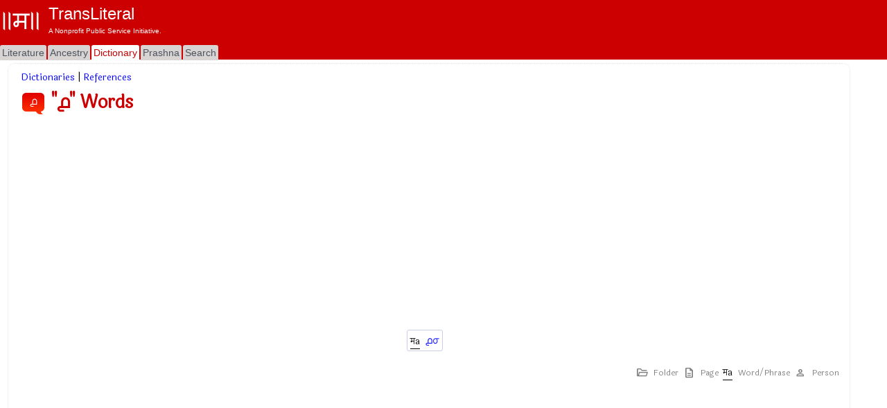

--- FILE ---
content_type: text/html; charset=utf-8
request_url: https://www.transliteral.org/dictionary/%E0%B5%A7/index
body_size: 10427
content:







<!DOCTYPE html>
<html xmlns="http://www.w3.org/1999/xhtml" xmlns:og="http://ogp.me/ns#">
<head>

<!-- Google Tag Manager -->
<script type="fef4f1139345182ee213021c-text/javascript">(function (w, d, s, l, i) {
        w[l] = w[l] || []; w[l].push({
            'gtm.start':
                new Date().getTime(), event: 'gtm.js'
        }); var f = d.getElementsByTagName(s)[0],
            j = d.createElement(s), dl = l != 'dataLayer' ? '&l=' + l : ''; j.async = true; j.src =
                'https://www.googletagmanager.com/gtm.js?id=' + i + dl; f.parentNode.insertBefore(j, f);
    })(window, document, 'script', 'dataLayer', 'GTM-WLSLP6');</script>
<!-- End Google Tag Manager -->
<title>
	൧ - Dictionary Words List - TransLiteral Foundations
</title><meta name="keywords" content="൧,dictionary"><meta http-equiv="Content-Type" content="text/html; charset=UTF-8"><meta name="viewport" content="width=device-width, initial-scale=1.0, maximum-scale=1.0, user-scalable=no"><meta name="google-site-verification" content="cVjw8HhH6hIaBYIcrYprClvsOiVWwLHm8halExGVTEY">

    
    <script src="https://cdnjs.cloudflare.com/ajax/libs/jquery/1.12.4/jquery.min.js" integrity="sha512-jGsMH83oKe9asCpkOVkBnUrDDTp8wl+adkB2D+//JtlxO4SrLoJdhbOysIFQJloQFD+C4Fl1rMsQZF76JjV0eQ==" crossorigin="anonymous" referrerpolicy="no-referrer" type="fef4f1139345182ee213021c-text/javascript"></script>
  
    <script src="//pagead2.googlesyndication.com/pagead/js/adsbygoogle.js" type="fef4f1139345182ee213021c-text/javascript"></script>
    <script type="fef4f1139345182ee213021c-text/javascript">
     
            (adsbygoogle = window.adsbygoogle || []).push({
                google_ad_client: "ca-pub-5725132894867427",
                enable_page_level_ads: true
            });
    </script>

<meta property="robots" content="index,all"/><meta property="og:title" content="൧ - Dictionary Words List"/><meta property="og:url" content="/dictionary/൧/index"/><meta property="og:description" content="Dictionary of words starting with ൧ #൧ #dictionary"/><meta property="og:type" content="article"/><meta property="og:image" content="/portal/images/EMPTY_IMAGE_L.png"/><meta property="fb:app_id" content="240894040464"/><meta property="og:site_name" content="TransLiteral"/><meta property="twitter:card" content="summary"/><meta property="twitter:site" content="@tlf_org"/><meta property="twitter:title" content="൧ - Dictionary Words List"/><meta property="twitter:description" content="Dictionary of words starting with ൧"/><meta property="twitter:image" content="/portal/images/EMPTY_IMAGE.png"/><meta property="article:tag" content="൧,dictionary"/><link rel="canonical" href="https://www.transliteral.org/dictionary/൧/index"/><meta name="description" content="Dictionary of words starting with ൧" /></head>
<body>
    
<!-- Google Tag Manager (noscript) -->
<noscript><iframe src="https://www.googletagmanager.com/ns.html?id=GTM-WLSLP6" height="0" width="0" style="display:none;visibility:hidden"></iframe></noscript>
<!-- End Google Tag Manager (noscript) -->
    <div class="body">
        <form method="post" action="/dictionary/൧/index" id="aspnetForm" enctype="multipart/form-data">
<div class="aspNetHidden">
<input type="hidden" name="__VIEWSTATE" id="__VIEWSTATE" value="/wEPDwULLTEzMTcyMzE1MjBkZIQiOZtwTe7kpiGTA7X6wSdCbPJMa9EiOwBd4FsJ6Y2d" />
</div>

<div class="aspNetHidden">

	<input type="hidden" name="__VIEWSTATEGENERATOR" id="__VIEWSTATEGENERATOR" value="8CA00D86" />
</div>
            <header class="header">
                <div class="container">
                    <div class="banner row">
                        <a href="/">
                            <div class="content">
                                <img class="sitelogo" src="//www.transliteral.org/portal/service/themes/silver/images/klogo.png" />
                                <div class="siteheader">
                                    <span class="sitetitle">TransLiteral</span>
                                    <div class="br"></div>
                                    <span class="siteslogan">A Nonprofit Public Service Initiative.</span>
                                </div>
                            </div>
                        </a>

                    </div>
                    <nav class="nav row">
                        <div class="menu">
                            <ul>
                                <li><a href="/" id="_ctl0_litA"><span>Literature</span></a></li>
                                <li><a href="//ancestry.transliteral.org/" id="_ctl0_ancA"><span>Ancestry</span></a></li>
                                <li><a href="/dictionary/" id="_ctl0_dictA" class="current"><span>Dictionary</span></a></li>
                                <li><a href="//prashna.transliteral.org/" id="_ctl0_qnaA"><span>Prashna</span></a></li>
                                <li><a href="/utility/search/view" id="_ctl0_searchA"><span>Search</span></a></li>
                            </ul>
                            <div class="navextra">
                                

                                

                            </div>
                        </div>
                    </nav>
                </div>
            </header>
            <div class="middle">
                <aside class="leftbar">
                    <div class="panel">
                        <div id="_ctl0_C_kAdTop" class="kAdTop ad-wrapper">
	
    <div class="br"></div>
     
    
    
    
    
    
    
    
    <div id="_ctl0_C_GOOG160x600" class="AD160x600">
        <!-- G160x600 -->
        <ins class="adsbygoogle"
             style="display:inline-block;width:160px;height:600px"
             data-ad-client="ca-pub-5725132894867427"
             data-ad-slot="9970322967"></ins>
        <script type="fef4f1139345182ee213021c-text/javascript">
            (adsbygoogle = window.adsbygoogle || []).push({});
        </script>
    </div>
    <div class="br"></div>

</div>

<div class="clear"></div>

                    </div>
                </aside>
                <article class="article panel container">
                    <section class="maincontent ">
                        
                        <div id="mainLoading" class="loading" style="visibility: hidden"></div>
                        
    <div class="kControlsTop">
        


    </div>
    &nbsp;&nbsp;<a href="/dictionary/all.kosh/source">Dictionaries</a> | <a href="/dictionary/all.references/text">References</a>
    <div class="clear" />
    
<span class="kStartwith">
    <a id="_ctl0_contentMain_dW_startsWithWord" class="startswith startswith-red">൧</a>
</span>
<h1><span id="_ctl0_contentMain_dW_lblWordText">"൧" Words</span></h1>
<div id="_ctl0_contentMain_dW_A_kAdTop" class="kAdTop ad-wrapper">
	
    <div class="br"></div>
     
    
    
    
    
    
    <div id="_ctl0_contentMain_dW_A_GOOG320x100" class="AD320x100">
        <!-- G320x100 -->
       <ins class="adsbygoogle"
         style="display:block"
         data-ad-client="ca-pub-5725132894867427"
         data-ad-slot="9081016772"
         data-ad-format="auto"
         data-full-width-responsive="true"></ins>
        <script type="fef4f1139345182ee213021c-text/javascript">
            (adsbygoogle = window.adsbygoogle || []).push({});
        </script>
    </div>
    
    
    <div class="br"></div>

</div>

<div class="clear"></div>

<div class="clear"></div>
<div id="_ctl0_contentMain_dW_kTC_TagList" class="kTagCloudWrapper">
    
    <div id="_ctl0_contentMain_dW_kTC_kDPsD" class="TagCloud">
	<a title="1 times" class="KWORD" href="/dictionary/%e0%b5%a7%e0%b5%a6/word">൧൦</a>&nbsp; &nbsp;
</div>
    <ul class="KULTag">
        
    </ul>
    
</div>

<div class="clear"></div>
<div id="_ctl0_contentMain_dW_kTC_glossary" class="cloudglossary">
    <span class="KINDEX">Folder</span>&nbsp;
    <span class="KPAGE">Page</span>&nbsp;
    <span class="KWORD">Word/Phrase</span>&nbsp;
    <span class="KPERSON">Person</span>
</div>
<div class="clear"></div>

<div class="clear"></div>
<div id="_ctl0_contentMain_dW_B_kAdTop" class="kAdTop ad-wrapper">
	
    <div class="br"></div>
     
    
    
    
    
    
    <div id="_ctl0_contentMain_dW_B_GOOG320x100" class="AD320x100">
        <!-- G320x100 -->
       <ins class="adsbygoogle"
         style="display:block"
         data-ad-client="ca-pub-5725132894867427"
         data-ad-slot="9081016772"
         data-ad-format="auto"
         data-full-width-responsive="true"></ins>
        <script type="fef4f1139345182ee213021c-text/javascript">
            (adsbygoogle = window.adsbygoogle || []).push({});
        </script>
    </div>
    
    
    <div class="br"></div>

</div>

<div class="clear"></div>




 <div class="clear"></div>


                    </section>
                    <div class="br"></div>
                    <section class="comments ">
                        <a id="comments"></a>
                        
<h3>Comments | अभिप्राय</h3>
    <span>
    Comments written here will be public after appropriate moderation. <br />
    <b>Like us on <a href="https://www.facebook.com/transliteralfoundation">Facebook</a> to send us a private message.</b> 
        </span>
<div id="_ctl0_comm_a" class="kContent">
    <div id="fb-root"></div>
    <div id="_ctl0_comm_commentsFB" class="fb-comments" data-num-posts="2" data-href="https://www.transliteral.org/dictionary/൧/index"></div>
    <script type="fef4f1139345182ee213021c-text/javascript">
        var pageUrl = '';
        //Add some more facebook required tags to make it elegent.  
        if (typeof PagePermanentUrl == 'undefined' || PagePermanentUrl == '' || PagePermanentUrl==null) {
            pageUrl = "https://" + location.hostname + '/'+escape(window.location.pathname);
        }
        else
            pageUrl = "https://" + location.hostname + PagePermanentUrl;

      
       
        var div = document.getElementById('_ctl0_comm_commentsFB');
        div.attributes['href'] = pageUrl;
           
     (function (d, s, id) {
            var js, fjs = d.getElementsByTagName(s)[0];
            if (d.getElementById(id)) { return; }
            js = d.createElement(s); js.id = id;
            js.src = "//connect.facebook.net/en_US/all.js#xfbml=1";
            fjs.parentNode.insertBefore(js, fjs);
        } (document, 'script', 'facebook-jssdk'));</script>
</div>
    
                        
                    </section>
                    
<div class="KINav" onclick="if (!window.__cfRLUnblockHandlers) return false; window.scrollTo(0, 1);" data-cf-modified-fef4f1139345182ee213021c-="">
    <img src="/portal/service/themes/silver/images/up.gif" title="Top" />   TOP   <img src="/portal/service/themes/silver/images/up.gif"  title="Top"/>
</div>

                </article>
                <aside class="rightbar">
                    <div class="content">
                        <div class="br"></div>
                        <div class="panel">
                            <div id="_ctl0_A_kAdTop" class="kAdTop ad-wrapper">
	
    <div class="br"></div>
     
    
    
    
    
    
    <div id="_ctl0_A_GOOG320x100" class="AD320x100">
        <!-- G320x100 -->
       <ins class="adsbygoogle"
         style="display:block"
         data-ad-client="ca-pub-5725132894867427"
         data-ad-slot="9081016772"
         data-ad-format="auto"
         data-full-width-responsive="true"></ins>
        <script type="fef4f1139345182ee213021c-text/javascript">
            (adsbygoogle = window.adsbygoogle || []).push({});
        </script>
    </div>
    
    
    <div class="br"></div>

</div>

<div class="clear"></div>

                        </div>
                        <div class="panel">
                            
                        </div>
                        <div class="panel">
                            
<h3><a id="_ctl0_dRW_wordText" title="order card" href="/dictionary/order-card/word">order card</a></h3>
<ul class="KUL">
    
            <li class="KLi">
                    <span><b>न.</b></span>&nbsp;<span>मागणीपत्र</span>&nbsp;
            </li>
        
            
            
</ul>
<div class="footnote">
    
    RANDOM WORD
</div>
<div class="clear"></div>
<div class="footnote">
    <a href="/utility/dictionary-suggest/view">SUGGEST A NEW WORD!</a>
</div>
<div class="clear"></div>


                        </div>
                        <div class="panel">
                            <div id="_ctl0_B_kAdTop" class="kAdTop ad-wrapper">
	
    <div class="br"></div>
     
    
    
    
    
    
    <div id="_ctl0_B_GOOG320x100" class="AD320x100">
        <!-- G320x100 -->
       <ins class="adsbygoogle"
         style="display:block"
         data-ad-client="ca-pub-5725132894867427"
         data-ad-slot="9081016772"
         data-ad-format="auto"
         data-full-width-responsive="true"></ins>
        <script type="fef4f1139345182ee213021c-text/javascript">
            (adsbygoogle = window.adsbygoogle || []).push({});
        </script>
    </div>
    
    
    <div class="br"></div>

</div>

<div class="clear"></div>

                        </div>
                         <div class="panel">
                            
<h3>Site Search</h3>
<input name="_ctl0:kWS:searchWord" type="text" id="_ctl0_kWS_searchWord" class="KTextBox100" value="൧" />
<br />

Input language: 
<select id="LanguageList" name="LanguageList" lang="javascript" onchange="if (!window.__cfRLUnblockHandlers) return false; javascript:LanguageList_onchange();" style="margin: 10px 10px 10px 0px; border: 1px black solid; font-size: 10px; width: 90px; font-size: 10px;" data-cf-modified-fef4f1139345182ee213021c-="">
    <option value="__roman__" selected>Select language</option>
    <option value="__devanagari__">देवनागरी</option>
    <option value="__roman__">Roman</option>
    <option value="__kannada__">Kannada</option>
    <option value="__bengoli__">Bengali/Bangla</option>
    <option value="__gurumukhi__">Gurmukhi</option>
    <option value="__gujarati__">Gujarati</option>
</select>


<input name="_ctl0:kWS:btnSearch" type="button" id="_ctl0_kWS_btnSearch" class="KButton" onclick="if (!window.__cfRLUnblockHandlers) return false; javascript:DoWordSearch(this);" value="Search" data-cf-modified-fef4f1139345182ee213021c-="" />

                            

                            
                        </div>
                    </div>
                </aside>
            </div>
            <footer class="footer">
                <section class="showcase">
                    <div class="alphalist bar">
                        <div class="column">
                            
    
<h3>Word Index</h3>
<div id="_ctl0_contentSidebar_kAM_kTagCloudWrapper" class="kWordIndex">
   
<div class="kIMenu">
	<h6>Devanagari Script</h6><a title="Total of  - 1" class="keyIndex" href="/dictionary/%e0%a4%81/index">ँ</a><a title="Total of  - 2" class="keyIndex" href="/dictionary/%e0%a4%85%e0%a4%83/index">अः</a><a title="Total of  - 1195" class="keyIndex" href="/dictionary/%e0%a4%85%e0%a4%82/index">अं</a><a title="Total of  - 41159" class="keyIndex" href="/dictionary/%e0%a4%85/index">अ</a><a title="Total of  - 16057" class="keyIndex" href="/dictionary/%e0%a4%86/index">आ</a><a title="Total of  - 4169" class="keyIndex" href="/dictionary/%e0%a4%87/index">इ</a><a title="Total of  - 770" class="keyIndex" href="/dictionary/%e0%a4%88/index">ई</a><a title="Total of  - 14004" class="keyIndex" href="/dictionary/%e0%a4%89/index">उ</a><a title="Total of  - 842" class="keyIndex" href="/dictionary/%e0%a4%8a/index">ऊ</a><a title="Total of  - 828" class="keyIndex" href="/dictionary/%e0%a4%8b/index">ऋ</a><a title="Total of  - 4" class="keyIndex" href="/dictionary/%e0%a4%8c/index">ऌ</a><a title="Total of  - 2" class="keyIndex" href="/dictionary/%e0%a4%8d/index">ऍ</a><a title="Total of  - 4005" class="keyIndex" href="/dictionary/%e0%a4%8f/index">ए</a><a title="Total of  - 665" class="keyIndex" href="/dictionary/%e0%a4%90/index">ऐ</a><a title="Total of  - 173" class="keyIndex" href="/dictionary/%e0%a4%91/index">ऑ</a><a title="Total of  - 1475" class="keyIndex" href="/dictionary/%e0%a4%93/index">ओ</a><a title="Total of  - 832" class="keyIndex" href="/dictionary/%e0%a4%94/index">औ</a><a title="Total of  - 37368" class="keyIndex" href="/dictionary/%e0%a4%95/index">क</a><a title="Total of  - 799" class="keyIndex" href="/dictionary/%e0%a4%95%e0%a5%8d%e0%a4%b7/index">क्ष</a><a title="Total of  - 9162" class="keyIndex" href="/dictionary/%e0%a4%96/index">ख</a><a title="Total of  - 18212" class="keyIndex" href="/dictionary/%e0%a4%97/index">ग</a><a title="Total of  - 4328" class="keyIndex" href="/dictionary/%e0%a4%98/index">घ</a><a title="Total of  - 7" class="keyIndex" href="/dictionary/%e0%a4%99/index">ङ</a><a title="Total of  - 13093" class="keyIndex" href="/dictionary/%e0%a4%9a/index">च</a><a title="Total of  - 2047" class="keyIndex" href="/dictionary/%e0%a4%9b/index">छ</a><a title="Total of  - 190" class="keyIndex" href="/dictionary/%e0%a4%9c%e0%a5%8d%e0%a4%9e/index">ज्ञ</a><a title="Total of  - 14020" class="keyIndex" href="/dictionary/%e0%a4%9c/index">ज</a><a title="Total of  - 2383" class="keyIndex" href="/dictionary/%e0%a4%9d/index">झ</a><a title="Total of  - 5" class="keyIndex" href="/dictionary/%e0%a4%9e/index">ञ</a><a title="Total of  - 2935" class="keyIndex" href="/dictionary/%e0%a4%9f/index">ट</a><a title="Total of  - 1092" class="keyIndex" href="/dictionary/%e0%a4%a0/index">ठ</a><a title="Total of  - 2951" class="keyIndex" href="/dictionary/%e0%a4%a1/index">ड</a><a title="Total of  - 1157" class="keyIndex" href="/dictionary/%e0%a4%a2/index">ढ</a><a title="Total of  - 67" class="keyIndex" href="/dictionary/%e0%a4%a3/index">ण</a><a title="Total of  - 919" class="keyIndex" href="/dictionary/%e0%a4%a4%e0%a5%8d%e0%a4%b0/index">त्र</a><a title="Total of  - 14816" class="keyIndex" href="/dictionary/%e0%a4%a4/index">त</a><a title="Total of  - 2339" class="keyIndex" href="/dictionary/%e0%a4%a5/index">थ</a><a title="Total of  - 20718" class="keyIndex" href="/dictionary/%e0%a4%a6/index">द</a><a title="Total of  - 7138" class="keyIndex" href="/dictionary/%e0%a4%a7/index">ध</a><a title="Total of  - 21682" class="keyIndex" href="/dictionary/%e0%a4%a8/index">न</a><a title="Total of  - 2" class="keyIndex" href="/dictionary/%e0%a4%a9/index">ऩ</a><a title="Total of  - 44087" class="keyIndex" href="/dictionary/%e0%a4%aa/index">प</a><a title="Total of  - 5937" class="keyIndex" href="/dictionary/%e0%a4%ab/index">फ</a><a title="Total of  - 20953" class="keyIndex" href="/dictionary/%e0%a4%ac/index">ब</a><a title="Total of  - 12052" class="keyIndex" href="/dictionary/%e0%a4%ad/index">भ</a><a title="Total of  - 31412" class="keyIndex" href="/dictionary/%e0%a4%ae/index">म</a><a title="Total of  - 5717" class="keyIndex" href="/dictionary/%e0%a4%af/index">य</a><a title="Total of  - 15113" class="keyIndex" href="/dictionary/%e0%a4%b0/index">र</a><a title="Total of  - 12" class="keyIndex" href="/dictionary/%e0%a4%b1/index">ऱ</a><a title="Total of  - 10083" class="keyIndex" href="/dictionary/%e0%a4%b2/index">ल</a><a title="Total of  - 2" class="keyIndex" href="/dictionary/%e0%a4%b3/index">ळ</a><a title="Total of  - 34415" class="keyIndex" href="/dictionary/%e0%a4%b5/index">व</a><a title="Total of  - 17961" class="keyIndex" href="/dictionary/%e0%a4%b6/index">श</a><a title="Total of  - 1001" class="keyIndex" href="/dictionary/%e0%a4%b6%e0%a5%8d%e0%a4%b0/index">श्र</a><a title="Total of  - 935" class="keyIndex" href="/dictionary/%e0%a4%b7/index">ष</a><a title="Total of  - 51477" class="keyIndex" href="/dictionary/%e0%a4%b8/index">स</a><a title="Total of  - 12918" class="keyIndex" href="/dictionary/%e0%a4%b9/index">ह</a><a title="Total of  - 1" class="keyIndex" href="/dictionary/%e0%a5%90/index">ॐ</a><a title="Total of  - 2" class="keyIndex" href="/dictionary/%e0%a5%9b/index">ज़</a><a title="Total of  - 5" class="keyIndex" href="/dictionary/%e0%a5%9e/index">फ़</a><a title="Total of  - 1" class="keyIndex" href="/dictionary/%e0%a5%9f/index">य़</a><a title="Total of  - 4" class="keyIndex" href="/dictionary/%e0%a5%a0/index">ॠ</a><a title="Total of  - 1" class="keyIndex" href="/dictionary/%e0%a5%a1/index">ॡ</a><a title="Total of  - 1" class="keyIndex" href="/dictionary/%e0%a5%a6/index">०</a><a title="Total of  - 93" class="keyIndex" href="/dictionary/%e0%a5%a7/index">१</a><a title="Total of  - 84" class="keyIndex" href="/dictionary/%e0%a5%a8/index">२</a><a title="Total of  - 45" class="keyIndex" href="/dictionary/%e0%a5%a9/index">३</a><a title="Total of  - 34" class="keyIndex" href="/dictionary/%e0%a5%aa/index">४</a><a title="Total of  - 51" class="keyIndex" href="/dictionary/%e0%a5%ab/index">५</a><a title="Total of  - 52" class="keyIndex" href="/dictionary/%e0%a5%ac/index">६</a><a title="Total of  - 56" class="keyIndex" href="/dictionary/%e0%a5%ad/index">७</a><a title="Total of  - 43" class="keyIndex" href="/dictionary/%e0%a5%ae/index">८</a><a title="Total of  - 43" class="keyIndex" href="/dictionary/%e0%a5%af/index">९</a>
</div><div class="kIMenu">
	<h6>Bengali-Assamese</h6><a title="Total of  - 1" class="keyIndex" href="/dictionary/%e0%a6%81/index">ঁ</a><a title="Total of  - 1" class="keyIndex" href="/dictionary/%e0%a6%82/index">ং</a><a title="Total of  - 5768" class="keyIndex" href="/dictionary/%e0%a6%85/index">অ</a><a title="Total of  - 2771" class="keyIndex" href="/dictionary/%e0%a6%86/index">আ</a><a title="Total of  - 631" class="keyIndex" href="/dictionary/%e0%a6%87/index">ই</a><a title="Total of  - 88" class="keyIndex" href="/dictionary/%e0%a6%88/index">ঈ</a><a title="Total of  - 1503" class="keyIndex" href="/dictionary/%e0%a6%89/index">উ</a><a title="Total of  - 55" class="keyIndex" href="/dictionary/%e0%a6%8a/index">ঊ</a><a title="Total of  - 64" class="keyIndex" href="/dictionary/%e0%a6%8b/index">ঋ</a><a title="Total of  - 688" class="keyIndex" href="/dictionary/%e0%a6%8f/index">এ</a><a title="Total of  - 32" class="keyIndex" href="/dictionary/%e0%a6%90/index">ঐ</a><a title="Total of  - 246" class="keyIndex" href="/dictionary/%e0%a6%93/index">ও</a><a title="Total of  - 49" class="keyIndex" href="/dictionary/%e0%a6%94/index">ঔ</a><a title="Total of  - 4787" class="keyIndex" href="/dictionary/%e0%a6%95/index">ক</a><a title="Total of  - 992" class="keyIndex" href="/dictionary/%e0%a6%96/index">খ</a><a title="Total of  - 2151" class="keyIndex" href="/dictionary/%e0%a6%97/index">গ</a><a title="Total of  - 428" class="keyIndex" href="/dictionary/%e0%a6%98/index">ঘ</a><a title="Total of  - 1" class="keyIndex" href="/dictionary/%e0%a6%99/index">ঙ</a><a title="Total of  - 2124" class="keyIndex" href="/dictionary/%e0%a6%9a/index">চ</a><a title="Total of  - 571" class="keyIndex" href="/dictionary/%e0%a6%9b/index">ছ</a><a title="Total of  - 1876" class="keyIndex" href="/dictionary/%e0%a6%9c/index">জ</a><a title="Total of  - 231" class="keyIndex" href="/dictionary/%e0%a6%9d/index">ঝ</a><a title="Total of  - 1" class="keyIndex" href="/dictionary/%e0%a6%9e/index">ঞ</a><a title="Total of  - 149" class="keyIndex" href="/dictionary/%e0%a6%a0/index">ঠ</a><a title="Total of  - 452" class="keyIndex" href="/dictionary/%e0%a6%a1/index">ড</a><a title="Total of  - 114" class="keyIndex" href="/dictionary/%e0%a6%a2/index">ঢ</a><a title="Total of  - 5" class="keyIndex" href="/dictionary/%e0%a6%a3/index">ণ</a><a title="Total of  - 1803" class="keyIndex" href="/dictionary/%e0%a6%a4/index">ত</a><a title="Total of  - 195" class="keyIndex" href="/dictionary/%e0%a6%a5/index">থ</a><a title="Total of  - 2507" class="keyIndex" href="/dictionary/%e0%a6%a6/index">দ</a><a title="Total of  - 865" class="keyIndex" href="/dictionary/%e0%a6%a7/index">ধ</a><a title="Total of  - 2858" class="keyIndex" href="/dictionary/%e0%a6%a8/index">ন</a><a title="Total of  - 5866" class="keyIndex" href="/dictionary/%e0%a6%aa/index">প</a><a title="Total of  - 766" class="keyIndex" href="/dictionary/%e0%a6%ab/index">ফ</a><a title="Total of  - 5818" class="keyIndex" href="/dictionary/%e0%a6%ac/index">ব</a><a title="Total of  - 1633" class="keyIndex" href="/dictionary/%e0%a6%ad/index">ভ</a><a title="Total of  - 4138" class="keyIndex" href="/dictionary/%e0%a6%ae/index">ম</a><a title="Total of  - 1269" class="keyIndex" href="/dictionary/%e0%a6%af/index">য</a><a title="Total of  - 1407" class="keyIndex" href="/dictionary/%e0%a6%b0/index">র</a><a title="Total of  - 1281" class="keyIndex" href="/dictionary/%e0%a6%b2/index">ল</a><a title="Total of  - 2119" class="keyIndex" href="/dictionary/%e0%a6%b6/index">শ</a><a title="Total of  - 70" class="keyIndex" href="/dictionary/%e0%a6%b7/index">ষ</a><a title="Total of  - 5496" class="keyIndex" href="/dictionary/%e0%a6%b8/index">স</a><a title="Total of  - 1423" class="keyIndex" href="/dictionary/%e0%a6%b9/index">হ</a><a title="Total of  - 24" class="keyIndex" href="/dictionary/%e0%a7%9f/index">য়</a><a title="Total of  - 2" class="keyIndex" href="/dictionary/%e0%a7%a6/index">০</a><a title="Total of  - 46" class="keyIndex" href="/dictionary/%e0%a7%a7/index">১</a><a title="Total of  - 20" class="keyIndex" href="/dictionary/%e0%a7%a8/index">২</a><a title="Total of  - 19" class="keyIndex" href="/dictionary/%e0%a7%a9/index">৩</a><a title="Total of  - 13" class="keyIndex" href="/dictionary/%e0%a7%aa/index">৪</a><a title="Total of  - 21" class="keyIndex" href="/dictionary/%e0%a7%ab/index">৫</a><a title="Total of  - 21" class="keyIndex" href="/dictionary/%e0%a7%ac/index">৬</a><a title="Total of  - 19" class="keyIndex" href="/dictionary/%e0%a7%ad/index">৭</a><a title="Total of  - 16" class="keyIndex" href="/dictionary/%e0%a7%ae/index">৮</a><a title="Total of  - 20" class="keyIndex" href="/dictionary/%e0%a7%af/index">৯</a><a title="Total of  - 714" class="keyIndex" href="/dictionary/%e0%a7%b0/index">ৰ</a><a title="Total of  - 18" class="keyIndex" href="/dictionary/%e0%a7%b1/index">ৱ</a>
</div><div class="kIMenu">
	<h6>Gujrati Lipi</h6><a title="Total of  - 6423" class="keyIndex" href="/dictionary/%e0%aa%85/index">અ</a><a title="Total of  - 2055" class="keyIndex" href="/dictionary/%e0%aa%86/index">આ</a><a title="Total of  - 539" class="keyIndex" href="/dictionary/%e0%aa%87/index">ઇ</a><a title="Total of  - 175" class="keyIndex" href="/dictionary/%e0%aa%88/index">ઈ</a><a title="Total of  - 1249" class="keyIndex" href="/dictionary/%e0%aa%89/index">ઉ</a><a title="Total of  - 198" class="keyIndex" href="/dictionary/%e0%aa%8a/index">ઊ</a><a title="Total of  - 61" class="keyIndex" href="/dictionary/%e0%aa%8b/index">ઋ</a><a title="Total of  - 27" class="keyIndex" href="/dictionary/%e0%aa%8d/index">ઍ</a><a title="Total of  - 568" class="keyIndex" href="/dictionary/%e0%aa%8f/index">એ</a><a title="Total of  - 22" class="keyIndex" href="/dictionary/%e0%aa%90/index">ઐ</a><a title="Total of  - 51" class="keyIndex" href="/dictionary/%e0%aa%91/index">ઑ</a><a title="Total of  - 216" class="keyIndex" href="/dictionary/%e0%aa%93/index">ઓ</a><a title="Total of  - 46" class="keyIndex" href="/dictionary/%e0%aa%94/index">ઔ</a><a title="Total of  - 4543" class="keyIndex" href="/dictionary/%e0%aa%95/index">ક</a><a title="Total of  - 1028" class="keyIndex" href="/dictionary/%e0%aa%96/index">ખ</a><a title="Total of  - 1981" class="keyIndex" href="/dictionary/%e0%aa%97/index">ગ</a><a title="Total of  - 437" class="keyIndex" href="/dictionary/%e0%aa%98/index">ઘ</a><a title="Total of  - 1707" class="keyIndex" href="/dictionary/%e0%aa%9a/index">ચ</a><a title="Total of  - 476" class="keyIndex" href="/dictionary/%e0%aa%9b/index">છ</a><a title="Total of  - 1816" class="keyIndex" href="/dictionary/%e0%aa%9c/index">જ</a><a title="Total of  - 366" class="keyIndex" href="/dictionary/%e0%aa%9d/index">ઝ</a><a title="Total of  - 1" class="keyIndex" href="/dictionary/%e0%aa%9e/index">ઞ</a><a title="Total of  - 553" class="keyIndex" href="/dictionary/%e0%aa%9f/index">ટ</a><a title="Total of  - 158" class="keyIndex" href="/dictionary/%e0%aa%a0/index">ઠ</a><a title="Total of  - 491" class="keyIndex" href="/dictionary/%e0%aa%a1/index">ડ</a><a title="Total of  - 132" class="keyIndex" href="/dictionary/%e0%aa%a2/index">ઢ</a><a title="Total of  - 6" class="keyIndex" href="/dictionary/%e0%aa%a3/index">ણ</a><a title="Total of  - 2056" class="keyIndex" href="/dictionary/%e0%aa%a4/index">ત</a><a title="Total of  - 199" class="keyIndex" href="/dictionary/%e0%aa%a5/index">થ</a><a title="Total of  - 2232" class="keyIndex" href="/dictionary/%e0%aa%a6/index">દ</a><a title="Total of  - 886" class="keyIndex" href="/dictionary/%e0%aa%a7/index">ધ</a><a title="Total of  - 2829" class="keyIndex" href="/dictionary/%e0%aa%a8/index">ન</a><a title="Total of  - 5338" class="keyIndex" href="/dictionary/%e0%aa%aa/index">પ</a><a title="Total of  - 797" class="keyIndex" href="/dictionary/%e0%aa%ab/index">ફ</a><a title="Total of  - 2610" class="keyIndex" href="/dictionary/%e0%aa%ac/index">બ</a><a title="Total of  - 1355" class="keyIndex" href="/dictionary/%e0%aa%ad/index">ભ</a><a title="Total of  - 4020" class="keyIndex" href="/dictionary/%e0%aa%ae/index">મ</a><a title="Total of  - 537" class="keyIndex" href="/dictionary/%e0%aa%af/index">ય</a><a title="Total of  - 2040" class="keyIndex" href="/dictionary/%e0%aa%b0/index">ર</a><a title="Total of  - 1283" class="keyIndex" href="/dictionary/%e0%aa%b2/index">લ</a><a title="Total of  - 3380" class="keyIndex" href="/dictionary/%e0%aa%b5/index">વ</a><a title="Total of  - 1751" class="keyIndex" href="/dictionary/%e0%aa%b6/index">શ</a><a title="Total of  - 46" class="keyIndex" href="/dictionary/%e0%aa%b7/index">ષ</a><a title="Total of  - 5241" class="keyIndex" href="/dictionary/%e0%aa%b8/index">સ</a><a title="Total of  - 1327" class="keyIndex" href="/dictionary/%e0%aa%b9/index">હ</a><a title="Total of  - 2" class="keyIndex" href="/dictionary/%e0%ab%90/index">ૐ</a><a title="Total of  - 2" class="keyIndex" href="/dictionary/%e0%ab%a6/index">૦</a><a title="Total of  - 43" class="keyIndex" href="/dictionary/%e0%ab%a7/index">૧</a><a title="Total of  - 25" class="keyIndex" href="/dictionary/%e0%ab%a8/index">૨</a><a title="Total of  - 25" class="keyIndex" href="/dictionary/%e0%ab%a9/index">૩</a><a title="Total of  - 23" class="keyIndex" href="/dictionary/%e0%ab%aa/index">૪</a><a title="Total of  - 19" class="keyIndex" href="/dictionary/%e0%ab%ab/index">૫</a><a title="Total of  - 19" class="keyIndex" href="/dictionary/%e0%ab%ac/index">૬</a><a title="Total of  - 23" class="keyIndex" href="/dictionary/%e0%ab%ad/index">૭</a><a title="Total of  - 22" class="keyIndex" href="/dictionary/%e0%ab%ae/index">૮</a><a title="Total of  - 22" class="keyIndex" href="/dictionary/%e0%ab%af/index">૯</a>
</div><div class="kIMenu">
	<h6>Gurmukhi</h6><a title="Total of  - 3984" class="keyIndex" href="/dictionary/%e0%a8%85/index">ਅ</a><a title="Total of  - 958" class="keyIndex" href="/dictionary/%e0%a8%86/index">ਆ</a><a title="Total of  - 751" class="keyIndex" href="/dictionary/%e0%a8%87/index">ਇ</a><a title="Total of  - 96" class="keyIndex" href="/dictionary/%e0%a8%88/index">ਈ</a><a title="Total of  - 1101" class="keyIndex" href="/dictionary/%e0%a8%89/index">ਉ</a><a title="Total of  - 37" class="keyIndex" href="/dictionary/%e0%a8%8a/index">ਊ</a><a title="Total of  - 144" class="keyIndex" href="/dictionary/%e0%a8%8f/index">ਏ</a><a title="Total of  - 126" class="keyIndex" href="/dictionary/%e0%a8%90/index">ਐ</a><a title="Total of  - 51" class="keyIndex" href="/dictionary/%e0%a8%93/index">ਓ</a><a title="Total of  - 80" class="keyIndex" href="/dictionary/%e0%a8%94/index">ਔ</a><a title="Total of  - 3534" class="keyIndex" href="/dictionary/%e0%a8%95/index">ਕ</a><a title="Total of  - 974" class="keyIndex" href="/dictionary/%e0%a8%96/index">ਖ</a><a title="Total of  - 1908" class="keyIndex" href="/dictionary/%e0%a8%97/index">ਗ</a><a title="Total of  - 415" class="keyIndex" href="/dictionary/%e0%a8%98/index">ਘ</a><a title="Total of  - 1653" class="keyIndex" href="/dictionary/%e0%a8%9a/index">ਚ</a><a title="Total of  - 475" class="keyIndex" href="/dictionary/%e0%a8%9b/index">ਛ</a><a title="Total of  - 1683" class="keyIndex" href="/dictionary/%e0%a8%9c/index">ਜ</a><a title="Total of  - 306" class="keyIndex" href="/dictionary/%e0%a8%9d/index">ਝ</a><a title="Total of  - 575" class="keyIndex" href="/dictionary/%e0%a8%9f/index">ਟ</a><a title="Total of  - 146" class="keyIndex" href="/dictionary/%e0%a8%a0/index">ਠ</a><a title="Total of  - 446" class="keyIndex" href="/dictionary/%e0%a8%a1/index">ਡ</a><a title="Total of  - 137" class="keyIndex" href="/dictionary/%e0%a8%a2/index">ਢ</a><a title="Total of  - 2" class="keyIndex" href="/dictionary/%e0%a8%a3/index">ਣ</a><a title="Total of  - 1763" class="keyIndex" href="/dictionary/%e0%a8%a4/index">ਤ</a><a title="Total of  - 211" class="keyIndex" href="/dictionary/%e0%a8%a5/index">ਥ</a><a title="Total of  - 1945" class="keyIndex" href="/dictionary/%e0%a8%a6/index">ਦ</a><a title="Total of  - 644" class="keyIndex" href="/dictionary/%e0%a8%a7/index">ਧ</a><a title="Total of  - 2254" class="keyIndex" href="/dictionary/%e0%a8%a8/index">ਨ</a><a title="Total of  - 3928" class="keyIndex" href="/dictionary/%e0%a8%aa/index">ਪ</a><a title="Total of  - 768" class="keyIndex" href="/dictionary/%e0%a8%ab/index">ਫ</a><a title="Total of  - 2863" class="keyIndex" href="/dictionary/%e0%a8%ac/index">ਬ</a><a title="Total of  - 1047" class="keyIndex" href="/dictionary/%e0%a8%ad/index">ਭ</a><a title="Total of  - 3521" class="keyIndex" href="/dictionary/%e0%a8%ae/index">ਮ</a><a title="Total of  - 410" class="keyIndex" href="/dictionary/%e0%a8%af/index">ਯ</a><a title="Total of  - 1809" class="keyIndex" href="/dictionary/%e0%a8%b0/index">ਰ</a><a title="Total of  - 1260" class="keyIndex" href="/dictionary/%e0%a8%b2/index">ਲ</a><a title="Total of  - 2" class="keyIndex" href="/dictionary/%e0%a8%b3/index">ਲ਼</a><a title="Total of  - 2295" class="keyIndex" href="/dictionary/%e0%a8%b5/index">ਵ</a><a title="Total of  - 1131" class="keyIndex" href="/dictionary/%e0%a8%b6/index">ਸ਼</a><a title="Total of  - 4616" class="keyIndex" href="/dictionary/%e0%a8%b8/index">ਸ</a><a title="Total of  - 1362" class="keyIndex" href="/dictionary/%e0%a8%b9/index">ਹ</a><a title="Total of  - 79" class="keyIndex" href="/dictionary/%e0%a9%99/index">ਖ਼</a><a title="Total of  - 33" class="keyIndex" href="/dictionary/%e0%a9%9a/index">ਗ਼</a><a title="Total of  - 178" class="keyIndex" href="/dictionary/%e0%a9%9b/index">ਜ਼</a><a title="Total of  - 119" class="keyIndex" href="/dictionary/%e0%a9%9e/index">ਫ਼</a><a title="Total of  - 27" class="keyIndex" href="/dictionary/%e0%a9%a7/index">੧</a><a title="Total of  - 15" class="keyIndex" href="/dictionary/%e0%a9%a8/index">੨</a><a title="Total of  - 12" class="keyIndex" href="/dictionary/%e0%a9%a9/index">੩</a><a title="Total of  - 11" class="keyIndex" href="/dictionary/%e0%a9%aa/index">੪</a><a title="Total of  - 13" class="keyIndex" href="/dictionary/%e0%a9%ab/index">੫</a><a title="Total of  - 12" class="keyIndex" href="/dictionary/%e0%a9%ac/index">੬</a><a title="Total of  - 12" class="keyIndex" href="/dictionary/%e0%a9%ad/index">੭</a><a title="Total of  - 10" class="keyIndex" href="/dictionary/%e0%a9%ae/index">੮</a><a title="Total of  - 12" class="keyIndex" href="/dictionary/%e0%a9%af/index">੯</a><a title="Total of  - 8" class="keyIndex" href="/dictionary/%e0%a9%b2/index">ੲ</a><a title="Total of  - 4" class="keyIndex" href="/dictionary/%e0%a9%b3/index">ੳ</a><a title="Total of  - 1" class="keyIndex" href="/dictionary/%e0%a9%b4/index">ੴ</a>
</div><div class="kIMenu">
	<h6>Kannada</h6><a title="Total of  - 5474" class="keyIndex" href="/dictionary/%e0%b2%85/index">ಅ</a><a title="Total of  - 1762" class="keyIndex" href="/dictionary/%e0%b2%86/index">ಆ</a><a title="Total of  - 521" class="keyIndex" href="/dictionary/%e0%b2%87/index">ಇ</a><a title="Total of  - 104" class="keyIndex" href="/dictionary/%e0%b2%88/index">ಈ</a><a title="Total of  - 1325" class="keyIndex" href="/dictionary/%e0%b2%89/index">ಉ</a><a title="Total of  - 111" class="keyIndex" href="/dictionary/%e0%b2%8a/index">ಊ</a><a title="Total of  - 73" class="keyIndex" href="/dictionary/%e0%b2%8b/index">ಋ</a><a title="Total of  - 661" class="keyIndex" href="/dictionary/%e0%b2%8e/index">ಎ</a><a title="Total of  - 231" class="keyIndex" href="/dictionary/%e0%b2%8f/index">ಏ</a><a title="Total of  - 123" class="keyIndex" href="/dictionary/%e0%b2%90/index">ಐ</a><a title="Total of  - 775" class="keyIndex" href="/dictionary/%e0%b2%92/index">ಒ</a><a title="Total of  - 134" class="keyIndex" href="/dictionary/%e0%b2%93/index">ಓ</a><a title="Total of  - 67" class="keyIndex" href="/dictionary/%e0%b2%94/index">ಔ</a><a title="Total of  - 5153" class="keyIndex" href="/dictionary/%e0%b2%95/index">ಕ</a><a title="Total of  - 235" class="keyIndex" href="/dictionary/%e0%b2%96/index">ಖ</a><a title="Total of  - 1859" class="keyIndex" href="/dictionary/%e0%b2%97/index">ಗ</a><a title="Total of  - 98" class="keyIndex" href="/dictionary/%e0%b2%98/index">ಘ</a><a title="Total of  - 1229" class="keyIndex" href="/dictionary/%e0%b2%9a/index">ಚ</a><a title="Total of  - 58" class="keyIndex" href="/dictionary/%e0%b2%9b/index">ಛ</a><a title="Total of  - 1598" class="keyIndex" href="/dictionary/%e0%b2%9c/index">ಜ</a><a title="Total of  - 22" class="keyIndex" href="/dictionary/%e0%b2%9d/index">ಝ</a><a title="Total of  - 185" class="keyIndex" href="/dictionary/%e0%b2%9f/index">ಟ</a><a title="Total of  - 31" class="keyIndex" href="/dictionary/%e0%b2%a0/index">ಠ</a><a title="Total of  - 136" class="keyIndex" href="/dictionary/%e0%b2%a1/index">ಡ</a><a title="Total of  - 5" class="keyIndex" href="/dictionary/%e0%b2%a2/index">ಢ</a><a title="Total of  - 2" class="keyIndex" href="/dictionary/%e0%b2%a3/index">ಣ</a><a title="Total of  - 2338" class="keyIndex" href="/dictionary/%e0%b2%a4/index">ತ</a><a title="Total of  - 45" class="keyIndex" href="/dictionary/%e0%b2%a5/index">ಥ</a><a title="Total of  - 2018" class="keyIndex" href="/dictionary/%e0%b2%a6/index">ದ</a><a title="Total of  - 509" class="keyIndex" href="/dictionary/%e0%b2%a7/index">ಧ</a><a title="Total of  - 3325" class="keyIndex" href="/dictionary/%e0%b2%a8/index">ನ</a><a title="Total of  - 3907" class="keyIndex" href="/dictionary/%e0%b2%aa/index">ಪ</a><a title="Total of  - 195" class="keyIndex" href="/dictionary/%e0%b2%ab/index">ಫ</a><a title="Total of  - 2871" class="keyIndex" href="/dictionary/%e0%b2%ac/index">ಬ</a><a title="Total of  - 966" class="keyIndex" href="/dictionary/%e0%b2%ad/index">ಭ</a><a title="Total of  - 4013" class="keyIndex" href="/dictionary/%e0%b2%ae/index">ಮ</a><a title="Total of  - 483" class="keyIndex" href="/dictionary/%e0%b2%af/index">ಯ</a><a title="Total of  - 1292" class="keyIndex" href="/dictionary/%e0%b2%b0/index">ರ</a><a title="Total of  - 646" class="keyIndex" href="/dictionary/%e0%b2%b2/index">ಲ</a><a title="Total of  - 2911" class="keyIndex" href="/dictionary/%e0%b2%b5/index">ವ</a><a title="Total of  - 1366" class="keyIndex" href="/dictionary/%e0%b2%b6/index">ಶ</a><a title="Total of  - 33" class="keyIndex" href="/dictionary/%e0%b2%b7/index">ಷ</a><a title="Total of  - 5470" class="keyIndex" href="/dictionary/%e0%b2%b8/index">ಸ</a><a title="Total of  - 2866" class="keyIndex" href="/dictionary/%e0%b2%b9/index">ಹ</a><a title="Total of  - 1" class="keyIndex" href="/dictionary/%e0%b3%a7/index">೧</a>
</div><div class="kIMenu">
	<h6>Malyalam</h6><a title="Total of  - 3387" class="keyIndex" href="/dictionary/%e0%b4%85/index">അ</a><a title="Total of  - 1142" class="keyIndex" href="/dictionary/%e0%b4%86/index">ആ</a><a title="Total of  - 650" class="keyIndex" href="/dictionary/%e0%b4%87/index">ഇ</a><a title="Total of  - 114" class="keyIndex" href="/dictionary/%e0%b4%88/index">ഈ</a><a title="Total of  - 983" class="keyIndex" href="/dictionary/%e0%b4%89/index">ഉ</a><a title="Total of  - 90" class="keyIndex" href="/dictionary/%e0%b4%8a/index">ഊ</a><a title="Total of  - 33" class="keyIndex" href="/dictionary/%e0%b4%8b/index">ഋ</a><a title="Total of  - 415" class="keyIndex" href="/dictionary/%e0%b4%8e/index">എ</a><a title="Total of  - 229" class="keyIndex" href="/dictionary/%e0%b4%8f/index">ഏ</a><a title="Total of  - 40" class="keyIndex" href="/dictionary/%e0%b4%90/index">ഐ</a><a title="Total of  - 381" class="keyIndex" href="/dictionary/%e0%b4%92/index">ഒ</a><a title="Total of  - 156" class="keyIndex" href="/dictionary/%e0%b4%93/index">ഓ</a><a title="Total of  - 38" class="keyIndex" href="/dictionary/%e0%b4%94/index">ഔ</a><a title="Total of  - 4524" class="keyIndex" href="/dictionary/%e0%b4%95/index">ക</a><a title="Total of  - 110" class="keyIndex" href="/dictionary/%e0%b4%96/index">ഖ</a><a title="Total of  - 727" class="keyIndex" href="/dictionary/%e0%b4%97/index">ഗ</a><a title="Total of  - 67" class="keyIndex" href="/dictionary/%e0%b4%98/index">ഘ</a><a title="Total of  - 1620" class="keyIndex" href="/dictionary/%e0%b4%9a/index">ച</a><a title="Total of  - 60" class="keyIndex" href="/dictionary/%e0%b4%9b/index">ഛ</a><a title="Total of  - 712" class="keyIndex" href="/dictionary/%e0%b4%9c/index">ജ</a><a title="Total of  - 35" class="keyIndex" href="/dictionary/%e0%b4%9d/index">ഝ</a><a title="Total of  - 72" class="keyIndex" href="/dictionary/%e0%b4%9e/index">ഞ</a><a title="Total of  - 165" class="keyIndex" href="/dictionary/%e0%b4%9f/index">ട</a><a title="Total of  - 16" class="keyIndex" href="/dictionary/%e0%b4%a0/index">ഠ</a><a title="Total of  - 106" class="keyIndex" href="/dictionary/%e0%b4%a1/index">ഡ</a><a title="Total of  - 8" class="keyIndex" href="/dictionary/%e0%b4%a2/index">ഢ</a><a title="Total of  - 3" class="keyIndex" href="/dictionary/%e0%b4%a3/index">ണ</a><a title="Total of  - 2083" class="keyIndex" href="/dictionary/%e0%b4%a4/index">ത</a><a title="Total of  - 10" class="keyIndex" href="/dictionary/%e0%b4%a5/index">ഥ</a><a title="Total of  - 941" class="keyIndex" href="/dictionary/%e0%b4%a6/index">ദ</a><a title="Total of  - 322" class="keyIndex" href="/dictionary/%e0%b4%a7/index">ധ</a><a title="Total of  - 2081" class="keyIndex" href="/dictionary/%e0%b4%a8/index">ന</a><a title="Total of  - 4321" class="keyIndex" href="/dictionary/%e0%b4%aa/index">പ</a><a title="Total of  - 168" class="keyIndex" href="/dictionary/%e0%b4%ab/index">ഫ</a><a title="Total of  - 897" class="keyIndex" href="/dictionary/%e0%b4%ac/index">ബ</a><a title="Total of  - 699" class="keyIndex" href="/dictionary/%e0%b4%ad/index">ഭ</a><a title="Total of  - 3399" class="keyIndex" href="/dictionary/%e0%b4%ae/index">മ</a><a title="Total of  - 391" class="keyIndex" href="/dictionary/%e0%b4%af/index">യ</a><a title="Total of  - 769" class="keyIndex" href="/dictionary/%e0%b4%b0/index">ര</a><a title="Total of  - 179" class="keyIndex" href="/dictionary/%e0%b4%b1/index">റ</a><a title="Total of  - 488" class="keyIndex" href="/dictionary/%e0%b4%b2/index">ല</a><a title="Total of  - 3293" class="keyIndex" href="/dictionary/%e0%b4%b5/index">വ</a><a title="Total of  - 980" class="keyIndex" href="/dictionary/%e0%b4%b6/index">ശ</a><a title="Total of  - 62" class="keyIndex" href="/dictionary/%e0%b4%b7/index">ഷ</a><a title="Total of  - 2802" class="keyIndex" href="/dictionary/%e0%b4%b8/index">സ</a><a title="Total of  - 383" class="keyIndex" href="/dictionary/%e0%b4%b9/index">ഹ</a><a title="Total of  - 1" class="keyIndex" href="/dictionary/%e0%b5%a7/index">൧</a><a title="Total of  - 1" class="keyIndex" href="/dictionary/%e0%b5%aa/index">൪</a><a title="Total of  - 1" class="keyIndex" href="/dictionary/%e0%b5%ab/index">൫</a><a title="Total of  - 1" class="keyIndex" href="/dictionary/%e0%b5%ad/index">൭</a><a title="Total of  - 1" class="keyIndex" href="/dictionary/%e0%b5%ae/index">൮</a><a title="Total of  - 2" class="keyIndex" href="/dictionary/%e0%b5%af/index">൯</a>
</div><div class="kIMenu">
	<h6>Odia</h6><a title="Total of  - 5122" class="keyIndex" href="/dictionary/%e0%ac%85/index">ଅ</a><a title="Total of  - 1692" class="keyIndex" href="/dictionary/%e0%ac%86/index">ଆ</a><a title="Total of  - 475" class="keyIndex" href="/dictionary/%e0%ac%87/index">ଇ</a><a title="Total of  - 47" class="keyIndex" href="/dictionary/%e0%ac%88/index">ଈ</a><a title="Total of  - 1066" class="keyIndex" href="/dictionary/%e0%ac%89/index">ଉ</a><a title="Total of  - 29" class="keyIndex" href="/dictionary/%e0%ac%8a/index">ଊ</a><a title="Total of  - 61" class="keyIndex" href="/dictionary/%e0%ac%8b/index">ଋ</a><a title="Total of  - 491" class="keyIndex" href="/dictionary/%e0%ac%8f/index">ଏ</a><a title="Total of  - 23" class="keyIndex" href="/dictionary/%e0%ac%90/index">ଐ</a><a title="Total of  - 150" class="keyIndex" href="/dictionary/%e0%ac%93/index">ଓ</a><a title="Total of  - 49" class="keyIndex" href="/dictionary/%e0%ac%94/index">ଔ</a><a title="Total of  - 3898" class="keyIndex" href="/dictionary/%e0%ac%95/index">କ</a><a title="Total of  - 790" class="keyIndex" href="/dictionary/%e0%ac%96/index">ଖ</a><a title="Total of  - 1815" class="keyIndex" href="/dictionary/%e0%ac%97/index">ଗ</a><a title="Total of  - 407" class="keyIndex" href="/dictionary/%e0%ac%98/index">ଘ</a><a title="Total of  - 1" class="keyIndex" href="/dictionary/%e0%ac%99/index">ଙ</a><a title="Total of  - 1582" class="keyIndex" href="/dictionary/%e0%ac%9a/index">ଚ</a><a title="Total of  - 513" class="keyIndex" href="/dictionary/%e0%ac%9b/index">ଛ</a><a title="Total of  - 1361" class="keyIndex" href="/dictionary/%e0%ac%9c/index">ଜ</a><a title="Total of  - 253" class="keyIndex" href="/dictionary/%e0%ac%9d/index">ଝ</a><a title="Total of  - 1" class="keyIndex" href="/dictionary/%e0%ac%9e/index">ଞ</a><a title="Total of  - 453" class="keyIndex" href="/dictionary/%e0%ac%9f/index">ଟ</a><a title="Total of  - 130" class="keyIndex" href="/dictionary/%e0%ac%a0/index">ଠ</a><a title="Total of  - 398" class="keyIndex" href="/dictionary/%e0%ac%a1/index">ଡ</a><a title="Total of  - 89" class="keyIndex" href="/dictionary/%e0%ac%a2/index">ଢ</a><a title="Total of  - 7" class="keyIndex" href="/dictionary/%e0%ac%a3/index">ଣ</a><a title="Total of  - 1416" class="keyIndex" href="/dictionary/%e0%ac%a4/index">ତ</a><a title="Total of  - 151" class="keyIndex" href="/dictionary/%e0%ac%a5/index">ଥ</a><a title="Total of  - 1913" class="keyIndex" href="/dictionary/%e0%ac%a6/index">ଦ</a><a title="Total of  - 721" class="keyIndex" href="/dictionary/%e0%ac%a7/index">ଧ</a><a title="Total of  - 2158" class="keyIndex" href="/dictionary/%e0%ac%a8/index">ନ</a><a title="Total of  - 4788" class="keyIndex" href="/dictionary/%e0%ac%aa/index">ପ</a><a title="Total of  - 573" class="keyIndex" href="/dictionary/%e0%ac%ab/index">ଫ</a><a title="Total of  - 4825" class="keyIndex" href="/dictionary/%e0%ac%ac/index">ବ</a><a title="Total of  - 1225" class="keyIndex" href="/dictionary/%e0%ac%ad/index">ଭ</a><a title="Total of  - 3528" class="keyIndex" href="/dictionary/%e0%ac%ae/index">ମ</a><a title="Total of  - 506" class="keyIndex" href="/dictionary/%e0%ac%af/index">ଯ</a><a title="Total of  - 1676" class="keyIndex" href="/dictionary/%e0%ac%b0/index">ର</a><a title="Total of  - 1081" class="keyIndex" href="/dictionary/%e0%ac%b2/index">ଲ</a><a title="Total of  - 3" class="keyIndex" href="/dictionary/%e0%ac%b3/index">ଳ</a><a title="Total of  - 1616" class="keyIndex" href="/dictionary/%e0%ac%b6/index">ଶ</a><a title="Total of  - 132" class="keyIndex" href="/dictionary/%e0%ac%b7/index">ଷ</a><a title="Total of  - 4681" class="keyIndex" href="/dictionary/%e0%ac%b8/index">ସ</a><a title="Total of  - 1113" class="keyIndex" href="/dictionary/%e0%ac%b9/index">ହ</a><a title="Total of  - 7" class="keyIndex" href="/dictionary/%e0%ad%9c/index">ଡ଼</a><a title="Total of  - 3" class="keyIndex" href="/dictionary/%e0%ad%9d/index">ଢ଼</a><a title="Total of  - 99" class="keyIndex" href="/dictionary/%e0%ad%9f/index">ୟ</a><a title="Total of  - 2" class="keyIndex" href="/dictionary/%e0%ad%a6/index">୦</a><a title="Total of  - 30" class="keyIndex" href="/dictionary/%e0%ad%a7/index">୧</a><a title="Total of  - 21" class="keyIndex" href="/dictionary/%e0%ad%a8/index">୨</a><a title="Total of  - 22" class="keyIndex" href="/dictionary/%e0%ad%a9/index">୩</a><a title="Total of  - 20" class="keyIndex" href="/dictionary/%e0%ad%aa/index">୪</a><a title="Total of  - 13" class="keyIndex" href="/dictionary/%e0%ad%ab/index">୫</a><a title="Total of  - 12" class="keyIndex" href="/dictionary/%e0%ad%ac/index">୬</a><a title="Total of  - 12" class="keyIndex" href="/dictionary/%e0%ad%ad/index">୭</a><a title="Total of  - 11" class="keyIndex" href="/dictionary/%e0%ad%ae/index">୮</a><a title="Total of  - 12" class="keyIndex" href="/dictionary/%e0%ad%af/index">୯</a><a title="Total of  - 97" class="keyIndex" href="/dictionary/%e0%ad%b1/index">ୱ</a>
</div><div class="kIMenu">
	<h6>Perso-Arabic</h6><a title="Total of  - 616" class="keyIndex" href="/dictionary/%d8%a2/index">آ</a><a title="Total of  - 3089" class="keyIndex" href="/dictionary/%d8%a7/index">ا</a><a title="Total of  - 2616" class="keyIndex" href="/dictionary/%d8%a8/index">ب</a><a title="Total of  - 1650" class="keyIndex" href="/dictionary/%d8%aa/index">ت</a><a title="Total of  - 21" class="keyIndex" href="/dictionary/%d8%ab/index">ث</a><a title="Total of  - 949" class="keyIndex" href="/dictionary/%d8%ac/index">ج</a><a title="Total of  - 337" class="keyIndex" href="/dictionary/%d8%ad/index">ح</a><a title="Total of  - 570" class="keyIndex" href="/dictionary/%d8%ae/index">خ</a><a title="Total of  - 1668" class="keyIndex" href="/dictionary/%d8%af/index">د</a><a title="Total of  - 28" class="keyIndex" href="/dictionary/%d8%b0/index">ذ</a><a title="Total of  - 1151" class="keyIndex" href="/dictionary/%d8%b1/index">ر</a><a title="Total of  - 526" class="keyIndex" href="/dictionary/%d8%b2/index">ز</a><a title="Total of  - 2200" class="keyIndex" href="/dictionary/%d8%b3/index">س</a><a title="Total of  - 922" class="keyIndex" href="/dictionary/%d8%b4/index">ش</a><a title="Total of  - 140" class="keyIndex" href="/dictionary/%d8%b5/index">ص</a><a title="Total of  - 35" class="keyIndex" href="/dictionary/%d8%b6/index">ض</a><a title="Total of  - 102" class="keyIndex" href="/dictionary/%d8%b7/index">ط</a><a title="Total of  - 11" class="keyIndex" href="/dictionary/%d8%b8/index">ظ</a><a title="Total of  - 355" class="keyIndex" href="/dictionary/%d8%b9/index">ع</a><a title="Total of  - 291" class="keyIndex" href="/dictionary/%d8%ba/index">غ</a><a title="Total of  - 394" class="keyIndex" href="/dictionary/%d9%81/index">ف</a><a title="Total of  - 339" class="keyIndex" href="/dictionary/%d9%82/index">ق</a><a title="Total of  - 21" class="keyIndex" href="/dictionary/%d9%83/index">ك</a><a title="Total of  - 854" class="keyIndex" href="/dictionary/%d9%84/index">ل</a><a title="Total of  - 2748" class="keyIndex" href="/dictionary/%d9%85/index">م</a><a title="Total of  - 1503" class="keyIndex" href="/dictionary/%d9%86/index">ن</a><a title="Total of  - 3" class="keyIndex" href="/dictionary/%d9%87/index">ه</a><a title="Total of  - 1255" class="keyIndex" href="/dictionary/%d9%88/index">و</a><a title="Total of  - 6" class="keyIndex" href="/dictionary/%d9%8e/index">َ</a><a title="Total of  - 4" class="keyIndex" href="/dictionary/%d9%8f/index">ُ</a><a title="Total of  - 4" class="keyIndex" href="/dictionary/%d9%90/index">ِ</a><a title="Total of  - 1" class="keyIndex" href="/dictionary/%d9%95/index">ٕ</a><a title="Total of  - 1" class="keyIndex" href="/dictionary/%d9%97/index">ٗ</a><a title="Total of  - 1" class="keyIndex" href="/dictionary/%d9%9a/index">ٚ</a><a title="Total of  - 1" class="keyIndex" href="/dictionary/%d9%9b/index">ٛ</a><a title="Total of  - 1" class="keyIndex" href="/dictionary/%d9%ae/index">ٮ</a><a title="Total of  - 1" class="keyIndex" href="/dictionary/%d9%b0/index">ٰ</a><a title="Total of  - 55" class="keyIndex" href="/dictionary/%d9%b2/index">ٲ</a><a title="Total of  - 555" class="keyIndex" href="/dictionary/%d9%b9/index">ٹ</a><a title="Total of  - 2516" class="keyIndex" href="/dictionary/%d9%be/index">پ</a><a title="Total of  - 986" class="keyIndex" href="/dictionary/%da%86/index">چ</a><a title="Total of  - 386" class="keyIndex" href="/dictionary/%da%88/index">ڈ</a><a title="Total of  - 11" class="keyIndex" href="/dictionary/%da%91/index">ڑ</a><a title="Total of  - 297" class="keyIndex" href="/dictionary/%da%98/index">ژ</a><a title="Total of  - 2611" class="keyIndex" href="/dictionary/%da%a9/index">ک</a><a title="Total of  - 1378" class="keyIndex" href="/dictionary/%da%af/index">گ</a><a title="Total of  - 4" class="keyIndex" href="/dictionary/%da%be/index">ھ</a><a title="Total of  - 822" class="keyIndex" href="/dictionary/%db%81/index">ہ</a><a title="Total of  - 1" class="keyIndex" href="/dictionary/%db%84/index">ۄ</a><a title="Total of  - 377" class="keyIndex" href="/dictionary/%db%8c/index">ی</a><a title="Total of  - 1" class="keyIndex" href="/dictionary/%db%92/index">ے</a><a title="Total of  - 2" class="keyIndex" href="/dictionary/%db%94/index">۔</a><a title="Total of  - 1" class="keyIndex" href="/dictionary/%db%ad/index">ۭ</a><a title="Total of  - 5" class="keyIndex" href="/dictionary/%db%b1/index">۱</a><a title="Total of  - 1" class="keyIndex" href="/dictionary/%db%b3/index">۳</a><a title="Total of  - 1" class="keyIndex" href="/dictionary/%db%b4/index">۴</a><a title="Total of  - 4" class="keyIndex" href="/dictionary/%db%b5/index">۵</a><a title="Total of  - 3" class="keyIndex" href="/dictionary/%db%b6/index">۶</a><a title="Total of  - 3" class="keyIndex" href="/dictionary/%db%b7/index">۷</a><a title="Total of  - 3" class="keyIndex" href="/dictionary/%db%b8/index">۸</a><a title="Total of  - 3" class="keyIndex" href="/dictionary/%db%b9/index">۹</a>
</div><div class="kIMenu">
	<h6>Latin</h6><a title="Total of  - 9" class="keyIndex" href="/dictionary/0/index">0</a><a title="Total of  - 166" class="keyIndex" href="/dictionary/1/index">1</a><a title="Total of  - 133" class="keyIndex" href="/dictionary/2/index">2</a><a title="Total of  - 101" class="keyIndex" href="/dictionary/3/index">3</a><a title="Total of  - 89" class="keyIndex" href="/dictionary/4/index">4</a><a title="Total of  - 101" class="keyIndex" href="/dictionary/5/index">5</a><a title="Total of  - 97" class="keyIndex" href="/dictionary/6/index">6</a><a title="Total of  - 105" class="keyIndex" href="/dictionary/7/index">7</a><a title="Total of  - 92" class="keyIndex" href="/dictionary/8/index">8</a><a title="Total of  - 96" class="keyIndex" href="/dictionary/9/index">9</a><a title="Total of  - 14664" class="keyIndex" href="/dictionary/A/index">A</a><a title="Total of  - 9352" class="keyIndex" href="/dictionary/B/index">B</a><a title="Total of  - 7965" class="keyIndex" href="/dictionary/F/index">F</a><a title="Total of  - 6499" class="keyIndex" href="/dictionary/H/index">H</a><a title="Total of  - 4756" class="keyIndex" href="/dictionary/N/index">N</a><a title="Total of  - 3348" class="keyIndex" href="/dictionary/U/index">U</a><a title="Total of  - 2835" class="keyIndex" href="/dictionary/V/index">V</a><a title="Total of  - 3532" class="keyIndex" href="/dictionary/W/index">W</a><a title="Total of  - 301" class="keyIndex" href="/dictionary/Y/index">Y</a><a title="Total of  - 19701" class="keyIndex" href="/dictionary/c/index">c</a><a title="Total of  - 10456" class="keyIndex" href="/dictionary/d/index">d</a><a title="Total of  - 8259" class="keyIndex" href="/dictionary/e/index">e</a><a title="Total of  - 5927" class="keyIndex" href="/dictionary/g/index">g</a><a title="Total of  - 9283" class="keyIndex" href="/dictionary/i/index">i</a><a title="Total of  - 1210" class="keyIndex" href="/dictionary/j/index">j</a><a title="Total of  - 1161" class="keyIndex" href="/dictionary/k/index">k</a><a title="Total of  - 6992" class="keyIndex" href="/dictionary/l/index">l</a><a title="Total of  - 10738" class="keyIndex" href="/dictionary/m/index">m</a><a title="Total of  - 4900" class="keyIndex" href="/dictionary/o/index">o</a><a title="Total of  - 16440" class="keyIndex" href="/dictionary/p/index">p</a><a title="Total of  - 868" class="keyIndex" href="/dictionary/q/index">q</a><a title="Total of  - 8784" class="keyIndex" href="/dictionary/r/index">r</a><a title="Total of  - 19098" class="keyIndex" href="/dictionary/s/index">s</a><a title="Total of  - 8950" class="keyIndex" href="/dictionary/t/index">t</a><a title="Total of  - 258" class="keyIndex" href="/dictionary/x/index">x</a><a title="Total of  - 431" class="keyIndex" href="/dictionary/z/index">z</a>
</div><div class="kIMenu">
	<h6>Tamil</h6><a title="Total of  - 3" class="keyIndex" href="/dictionary/%e0%ae%83/index">ஃ</a><a title="Total of  - 2609" class="keyIndex" href="/dictionary/%e0%ae%85/index">அ</a><a title="Total of  - 879" class="keyIndex" href="/dictionary/%e0%ae%86/index">ஆ</a><a title="Total of  - 1250" class="keyIndex" href="/dictionary/%e0%ae%87/index">இ</a><a title="Total of  - 83" class="keyIndex" href="/dictionary/%e0%ae%88/index">ஈ</a><a title="Total of  - 1202" class="keyIndex" href="/dictionary/%e0%ae%89/index">உ</a><a title="Total of  - 150" class="keyIndex" href="/dictionary/%e0%ae%8a/index">ஊ</a><a title="Total of  - 631" class="keyIndex" href="/dictionary/%e0%ae%8e/index">எ</a><a title="Total of  - 198" class="keyIndex" href="/dictionary/%e0%ae%8f/index">ஏ</a><a title="Total of  - 123" class="keyIndex" href="/dictionary/%e0%ae%90/index">ஐ</a><a title="Total of  - 514" class="keyIndex" href="/dictionary/%e0%ae%92/index">ஒ</a><a title="Total of  - 112" class="keyIndex" href="/dictionary/%e0%ae%93/index">ஓ</a><a title="Total of  - 11" class="keyIndex" href="/dictionary/%e0%ae%94/index">ஔ</a><a title="Total of  - 4948" class="keyIndex" href="/dictionary/%e0%ae%95/index">க</a><a title="Total of  - 3627" class="keyIndex" href="/dictionary/%e0%ae%9a/index">ச</a><a title="Total of  - 346" class="keyIndex" href="/dictionary/%e0%ae%9c/index">ஜ</a><a title="Total of  - 53" class="keyIndex" href="/dictionary/%e0%ae%9e/index">ஞ</a><a title="Total of  - 174" class="keyIndex" href="/dictionary/%e0%ae%9f/index">ட</a><a title="Total of  - 4" class="keyIndex" href="/dictionary/%e0%ae%a3/index">ண</a><a title="Total of  - 3530" class="keyIndex" href="/dictionary/%e0%ae%a4/index">த</a><a title="Total of  - 2309" class="keyIndex" href="/dictionary/%e0%ae%a8/index">ந</a><a title="Total of  - 1" class="keyIndex" href="/dictionary/%e0%ae%a9/index">ன</a><a title="Total of  - 4920" class="keyIndex" href="/dictionary/%e0%ae%aa/index">ப</a><a title="Total of  - 3623" class="keyIndex" href="/dictionary/%e0%ae%ae/index">ம</a><a title="Total of  - 224" class="keyIndex" href="/dictionary/%e0%ae%af/index">ய</a><a title="Total of  - 457" class="keyIndex" href="/dictionary/%e0%ae%b0/index">ர</a><a title="Total of  - 231" class="keyIndex" href="/dictionary/%e0%ae%b2/index">ல</a><a title="Total of  - 3194" class="keyIndex" href="/dictionary/%e0%ae%b5/index">வ</a><a title="Total of  - 19" class="keyIndex" href="/dictionary/%e0%ae%b7/index">ஷ</a><a title="Total of  - 118" class="keyIndex" href="/dictionary/%e0%ae%b8/index">ஸ</a><a title="Total of  - 165" class="keyIndex" href="/dictionary/%e0%ae%b9/index">ஹ</a>
</div><div class="kIMenu">
	<h6>Telugu</h6><a title="Total of  - 3091" class="keyIndex" href="/dictionary/%e0%b0%85/index">అ</a><a title="Total of  - 1076" class="keyIndex" href="/dictionary/%e0%b0%86/index">ఆ</a><a title="Total of  - 371" class="keyIndex" href="/dictionary/%e0%b0%87/index">ఇ</a><a title="Total of  - 87" class="keyIndex" href="/dictionary/%e0%b0%88/index">ఈ</a><a title="Total of  - 639" class="keyIndex" href="/dictionary/%e0%b0%89/index">ఉ</a><a title="Total of  - 92" class="keyIndex" href="/dictionary/%e0%b0%8a/index">ఊ</a><a title="Total of  - 32" class="keyIndex" href="/dictionary/%e0%b0%8b/index">ఋ</a><a title="Total of  - 438" class="keyIndex" href="/dictionary/%e0%b0%8e/index">ఎ</a><a title="Total of  - 223" class="keyIndex" href="/dictionary/%e0%b0%8f/index">ఏ</a><a title="Total of  - 53" class="keyIndex" href="/dictionary/%e0%b0%90/index">ఐ</a><a title="Total of  - 215" class="keyIndex" href="/dictionary/%e0%b0%92/index">ఒ</a><a title="Total of  - 67" class="keyIndex" href="/dictionary/%e0%b0%93/index">ఓ</a><a title="Total of  - 27" class="keyIndex" href="/dictionary/%e0%b0%94/index">ఔ</a><a title="Total of  - 2802" class="keyIndex" href="/dictionary/%e0%b0%95/index">క</a><a title="Total of  - 137" class="keyIndex" href="/dictionary/%e0%b0%96/index">ఖ</a><a title="Total of  - 1352" class="keyIndex" href="/dictionary/%e0%b0%97/index">గ</a><a title="Total of  - 56" class="keyIndex" href="/dictionary/%e0%b0%98/index">ఘ</a><a title="Total of  - 5" class="keyIndex" href="/dictionary/%e0%b0%99/index">ఙ</a><a title="Total of  - 1553" class="keyIndex" href="/dictionary/%e0%b0%9a/index">చ</a><a title="Total of  - 24" class="keyIndex" href="/dictionary/%e0%b0%9b/index">ఛ</a><a title="Total of  - 787" class="keyIndex" href="/dictionary/%e0%b0%9c/index">జ</a><a title="Total of  - 12" class="keyIndex" href="/dictionary/%e0%b0%9d/index">ఝ</a><a title="Total of  - 138" class="keyIndex" href="/dictionary/%e0%b0%9f/index">ట</a><a title="Total of  - 11" class="keyIndex" href="/dictionary/%e0%b0%a0/index">ఠ</a><a title="Total of  - 128" class="keyIndex" href="/dictionary/%e0%b0%a1/index">డ</a><a title="Total of  - 12" class="keyIndex" href="/dictionary/%e0%b0%a2/index">ఢ</a><a title="Total of  - 1" class="keyIndex" href="/dictionary/%e0%b0%a3/index">ణ</a><a title="Total of  - 1578" class="keyIndex" href="/dictionary/%e0%b0%a4/index">త</a><a title="Total of  - 9" class="keyIndex" href="/dictionary/%e0%b0%a5/index">థ</a><a title="Total of  - 1351" class="keyIndex" href="/dictionary/%e0%b0%a6/index">ద</a><a title="Total of  - 289" class="keyIndex" href="/dictionary/%e0%b0%a7/index">ధ</a><a title="Total of  - 1907" class="keyIndex" href="/dictionary/%e0%b0%a8/index">న</a><a title="Total of  - 3863" class="keyIndex" href="/dictionary/%e0%b0%aa/index">ప</a><a title="Total of  - 113" class="keyIndex" href="/dictionary/%e0%b0%ab/index">ఫ</a><a title="Total of  - 1276" class="keyIndex" href="/dictionary/%e0%b0%ac/index">బ</a><a title="Total of  - 529" class="keyIndex" href="/dictionary/%e0%b0%ad/index">భ</a><a title="Total of  - 2665" class="keyIndex" href="/dictionary/%e0%b0%ae/index">మ</a><a title="Total of  - 325" class="keyIndex" href="/dictionary/%e0%b0%af/index">య</a><a title="Total of  - 1003" class="keyIndex" href="/dictionary/%e0%b0%b0/index">ర</a><a title="Total of  - 1" class="keyIndex" href="/dictionary/%e0%b0%b1/index">ఱ</a><a title="Total of  - 476" class="keyIndex" href="/dictionary/%e0%b0%b2/index">ల</a><a title="Total of  - 2581" class="keyIndex" href="/dictionary/%e0%b0%b5/index">వ</a><a title="Total of  - 832" class="keyIndex" href="/dictionary/%e0%b0%b6/index">శ</a><a title="Total of  - 38" class="keyIndex" href="/dictionary/%e0%b0%b7/index">ష</a><a title="Total of  - 2749" class="keyIndex" href="/dictionary/%e0%b0%b8/index">స</a><a title="Total of  - 421" class="keyIndex" href="/dictionary/%e0%b0%b9/index">హ</a><a title="Total of  - 4" class="keyIndex" href="/dictionary/%e0%b1%a7/index">౧</a><a title="Total of  - 1" class="keyIndex" href="/dictionary/%e0%b1%a9/index">౩</a><a title="Total of  - 2" class="keyIndex" href="/dictionary/%e0%b1%ac/index">౬</a>
</div></div>
<div class="clear"></div>



    <div class="clear"></div>

                        </div>
                    </div>
                    <div class="bar">
                        <div class="panel column">
                            
<h3>Latest Pages</h3>
<div id="_ctl0_lPages__kLate" pApi="/api/portal/latest/pages" pType="pages" pDiv="_ctl0_lPages__kLate">
    <img src="//www.transliteral.org/portal/service/themes/silver/images/progressbar.small.gif"/>
    Loading...
</div>
                            

                        </div>
                        <div class="panel column">
                            
<h3>Latest People</h3>
<div id="_ctl0_lPeople__kLate" pApi="/api/portal/latest/people" pType="people" pDiv="_ctl0_lPeople__kLate">
    <img src="//www.transliteral.org/portal/service/themes/silver/images/progressbar.small.gif"/>
    Loading...
</div>
                        </div>
                        <div class="panel column">
                            
<h3>Statistics</h3>
<div id="_ctl0_stats__kLate" pApi="/api/portal/latest/statistics" pType="statistics" pDiv="_ctl0_stats__kLate">
    <img src="//www.transliteral.org/portal/service/themes/silver/images/progressbar.small.gif"/>
    Loading...
</div>
                        </div>
                        <div class="panel column">
                            
<div class="kWhatIsNew">
    <h3>Suggest a word!</h3>
    <div>
        <a id="_ctl0_kM_suggest" title="Suggest a word!" href="//www.transliteral.org/utility/dictionary-suggest/view">
           <img src="//www.transliteral.org/portal/service/themes/silver/images/menu.sundial.jpg" class="WhatHotImg" Title="Periodic Table in Marathi" />
        </a>
        Suggest new words or meaning to our dictionary!!
    </div>

    <br />
    <h3>Curious Content</h3>
    <div>
        <a id="_ctl0_kM_cusrious" href="//www.transliteral.org//also/">
           <img src="//www.transliteral.org/portal/service/themes/silver/images/pushpin.jpg" class="WhatHotImg" title="Curious new things"/>
        </a>
        Content that can spike your interest!
        <br />
        <br />
    </div>
    <a data-pin-do="embedUser" data-pin-scale-height="100" href="https://www.pinterest.com/transliteral/"></a>
    <script async defer src="//assets.pinterest.com/js/pinit.js" type="fef4f1139345182ee213021c-text/javascript"></script>
    <div class="br"></div>
</div>


                        </div>
                    </div>
                </section>
                <section class="copyright">
                    
<div class="center">
    <div class="footer-flag">
        <div class="copy">
            <a class="red" rel="nofollow" href="/utility/contact/view">contact us</a>
            <a class="red" rel="nofollow" href="/pages/z120603154313/view">disclaimer</a>
            <a class="red" rel="nofollow" href="/pages/z80923161149/view">about us</a>
        </div>
        
    </div>
    <div class="br"></div>
    <div class="stext our-links">
        By using this page, you agree to the <a href="https://www.transliteral.org/pages/z120603154313/view" rel="nofollow">Terms of Service</a>. If you disagree, please close your browser immediately and remove all content that might have downloaded on your computer.<br />
        <!--Creative Commons License-->
        <span xmlns:dct="http://purl.org/dc/terms/" property="dct:title"> TransLiteration Work </span> by 
        <a xmlns:cc="http://creativecommons.org/ns#" href="https://www.transliteral.org" property="cc:attributionName" rel="cc:attributionURL">TransLiteral</a> is licensed under a <a rel="license" href="http://creativecommons.org/licenses/by-nc-sa/4.0/">Creative Commons Attribution-NonCommercial-ShareAlike 4.0 International License</a>. (<a rel="license" href="http://creativecommons.org/licenses/by-nc-sa/4.0/">CC BY-NC-SA 4.0</a>)
          <!--/Creative Commons License-->
        <br />
        ©<a href="https://www.transliteral.org/" target="_blank">TransLiteral</a>
        <br />
        [TransPortlets v<span id="_ctl0_copy_version">15.5.121</span>]       
    </div>
</div>


                    
                </section>
            </footer>
        </form>
    </div>
    
    <link rel="stylesheet" href="https://fonts.googleapis.com/css2?family=Material+Symbols+Outlined:opsz,wght,FILL,GRAD@20..48,100..700,0..1,-50..200" />
    <link rel="stylesheet" href="https://cdnjs.cloudflare.com/ajax/libs/jqueryui/1.12.1/jquery-ui.min.css" integrity="sha512-aOG0c6nPNzGk+5zjwyJaoRUgCdOrfSDhmMID2u4+OIslr0GjpLKo7Xm0Ao3xmpM4T8AmIouRkqwj1nrdVsLKEQ==" crossorigin="anonymous" referrerpolicy="no-referrer" />
    <link rel="stylesheet" href="https://cdnjs.cloudflare.com/ajax/libs/custombox/4.0.3/custombox.min.css" integrity="sha512-PM9ifWpnonqOGgdRGVGrqhgE8+tca/Rbgpx9VtNNR8BGCsWfT89Ccf1ooVNzQo7JDsIsZYp2SnXH+dSvuQdbrA==" crossorigin="anonymous" referrerpolicy="no-referrer" />
    <link rel="stylesheet" href="https://cdnjs.cloudflare.com/ajax/libs/jquery-dropdown/1.0.0/jquery.dropdown.css" integrity="sha512-LwvLfGqg1HG69M8hDbYEm73X2RZMIHrWK250If64HLmLScapMzRjwOA89KJLcGivd2WN8NMqtBe2vVeucFVvdA==" crossorigin="anonymous" referrerpolicy="no-referrer" />
    
    <script async src="https://cdnjs.cloudflare.com/ajax/libs/jquery-cookie/1.4.0/jquery.cookie.min.js" integrity="sha512-pjs3/uuBALrFLwoD22jOwIZeDY9M4HsNIj5j9fxxq/+T+FwU6Qo9cKrV3Q/Po4bJus7w+WU10LNbc2vK9vc3mw==" crossorigin="anonymous" referrerpolicy="no-referrer" type="fef4f1139345182ee213021c-text/javascript"></script>
    <script async src="https://cdnjs.cloudflare.com/ajax/libs/jquery.touchswipe/1.6.19/jquery.touchSwipe.min.js" integrity="sha512-YYiD5ZhmJ0GCdJvx6Xe6HzHqHvMpJEPomXwPbsgcpMFPW+mQEeVBU6l9n+2Y+naq+CLbujk91vHyN18q6/RSYw==" crossorigin="anonymous" referrerpolicy="no-referrer" type="fef4f1139345182ee213021c-text/javascript"></script>
    
   <script src="//www.transliteral.org/portal/service/themes/silver/JScript.js" type="fef4f1139345182ee213021c-text/javascript"></script>
   <link href="//www.transliteral.org/portal/service/themes/silver/skeleton.css" rel="stylesheet" type="text/css" media="all" />

<script type="fef4f1139345182ee213021c-text/javascript" src="/_Incapsula_Resource?SWJIYLWA=719d34d31c8e3a6e6fffd425f7e032f3&ns=1&cb=143130055" async></script><script src="/cdn-cgi/scripts/7d0fa10a/cloudflare-static/rocket-loader.min.js" data-cf-settings="fef4f1139345182ee213021c-|49" defer></script><script defer src="https://static.cloudflareinsights.com/beacon.min.js/vcd15cbe7772f49c399c6a5babf22c1241717689176015" integrity="sha512-ZpsOmlRQV6y907TI0dKBHq9Md29nnaEIPlkf84rnaERnq6zvWvPUqr2ft8M1aS28oN72PdrCzSjY4U6VaAw1EQ==" data-cf-beacon='{"version":"2024.11.0","token":"a92454ff259944b9a41ec29a742ca9ab","r":1,"server_timing":{"name":{"cfCacheStatus":true,"cfEdge":true,"cfExtPri":true,"cfL4":true,"cfOrigin":true,"cfSpeedBrain":true},"location_startswith":null}}' crossorigin="anonymous"></script>
</body>
</html>


--- FILE ---
content_type: text/html; charset=utf-8
request_url: https://www.google.com/recaptcha/api2/aframe
body_size: 153
content:
<!DOCTYPE HTML><html><head><meta http-equiv="content-type" content="text/html; charset=UTF-8"></head><body><script nonce="oMuOXFcGhYxa3dZ2RrHW0w">/** Anti-fraud and anti-abuse applications only. See google.com/recaptcha */ try{var clients={'sodar':'https://pagead2.googlesyndication.com/pagead/sodar?'};window.addEventListener("message",function(a){try{if(a.source===window.parent){var b=JSON.parse(a.data);var c=clients[b['id']];if(c){var d=document.createElement('img');d.src=c+b['params']+'&rc='+(localStorage.getItem("rc::a")?sessionStorage.getItem("rc::b"):"");window.document.body.appendChild(d);sessionStorage.setItem("rc::e",parseInt(sessionStorage.getItem("rc::e")||0)+1);localStorage.setItem("rc::h",'1769607895356');}}}catch(b){}});window.parent.postMessage("_grecaptcha_ready", "*");}catch(b){}</script></body></html>